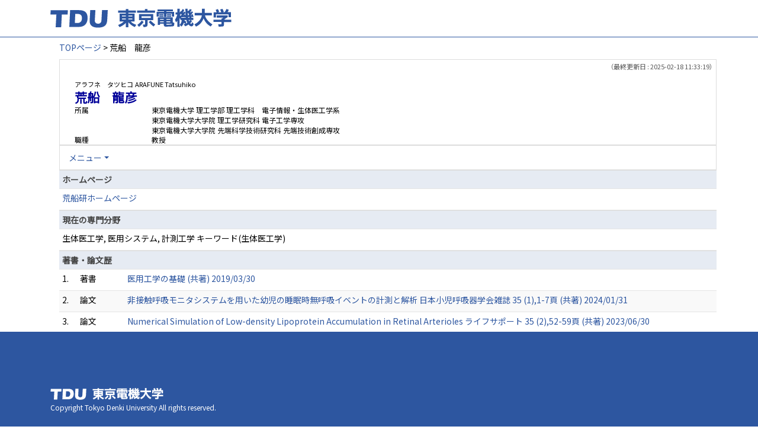

--- FILE ---
content_type: text/html;charset=UTF-8
request_url: https://ra-data.dendai.ac.jp/tduhp/KgApp/k03/resid/S000434;jsessionid=E32DDE0767471BB0E96A8312352F6094
body_size: 43979
content:
<!DOCTYPE html>

<!--[if gt IE 8]><!-->
<!--[if IE 8]>    <html class="no-js lt-ie9"> <![endif]-->
<html xmlns="http://www.w3.org/1999/xhtml"
      lang="ja">
<!--<![endif]-->
    <head>
        <title>
        	
        		教員情報 - 荒船　龍彦 | 東京電機大学
        	
        	
        </title>
        <meta charset="utf-8" />
        <meta http-equiv="X-UA-Compatible" content="IE=edge,chrome=1" />
        <meta name="viewport" content="width=device-width, initial-scale=1, shrink-to-fit=no">
        <meta name="format-detection" content="telephone=no" />
        <meta http-equiv="Expires" content="0" />
        <meta http-equiv="Pragma" content="no-cache" />
        <meta http-equiv="Cache-Control" content="no-cache" />
        <link href="/tduhp/KgApp/jquery/jquery-ui.min.css;jsessionid=7B7377D1A98EE7DC85C8F22AF19CC056" rel="stylesheet" />
        <link href="/tduhp/KgApp/bootstrap/css/bootstrap.css;jsessionid=7B7377D1A98EE7DC85C8F22AF19CC056" rel="stylesheet" />
        <link href="/tduhp/KgApp/bootstrap/css/bootstrap.min.css;jsessionid=7B7377D1A98EE7DC85C8F22AF19CC056" rel="stylesheet" />
        <link href="/tduhp/KgApp/bootswatch/css/bootstrap-cerulean.min.css;jsessionid=7B7377D1A98EE7DC85C8F22AF19CC056" rel="stylesheet" />
        <link href="/tduhp/KgApp/app/css/styles.css;jsessionid=7B7377D1A98EE7DC85C8F22AF19CC056" rel="stylesheet" />
        <link href="/tduhp/KgApp/bootstrap/font/css/open-iconic-bootstrap.css;jsessionid=7B7377D1A98EE7DC85C8F22AF19CC056" rel="stylesheet" />
        <script src="/tduhp/KgApp/jquery/jquery.min.js;jsessionid=7B7377D1A98EE7DC85C8F22AF19CC056"></script>
        <script src="/tduhp/KgApp/jquery/jquery-ui.min.js;jsessionid=7B7377D1A98EE7DC85C8F22AF19CC056"></script>
        <script src="/tduhp/KgApp/popper/popper.js;jsessionid=7B7377D1A98EE7DC85C8F22AF19CC056"></script>
        <script src="/tduhp/KgApp/bootstrap/js/bootstrap.min.js;jsessionid=7B7377D1A98EE7DC85C8F22AF19CC056"></script>
        <script src="https://cdnjs.cloudflare.com/ajax/libs/jquery-cookie/1.3.1/jquery.cookie.min.js"></script>
        <script src="/tduhp/KgApp/app/js/jquery.utility-kit.js;jsessionid=7B7377D1A98EE7DC85C8F22AF19CC056"></script>
        <script>
        $(document).ready(function() {
			$('a').keepPosition();
		});
        </script>
    <meta charset="utf-8">
    </head>
    <body>
    <header id="global-header">
	
<nav class="navbar navbar-default navbar-fixed-top">
  <div class="container">
    <div class="navbar-header header">
    
    	<div class="header-left">
			<a class="navbar-link" href="https://www.dendai.ac.jp/"></a>
    	</div>
    	
    	<div class="header-right">
	      <!--*/ 英語のカスタマイズが有効か判定する */-->
	      
    	</div>
    	
    </div>
      
  </div>
</nav>




</header>
    <div class="container">
        <div class="row">
            <div class="col-sm-12">
				
 
<script type="text/javascript" src="/tduhp/KgApp/app/js/name-header.js;jsessionid=7B7377D1A98EE7DC85C8F22AF19CC056"></script>
<script type='text/javascript'>
/*<![CDATA[*/

$(function(){

	//業績データのアコーディオンの開閉動作制御
	var accConf = /*[]*/ null;
	
	if (accConf == null) {
		if (window.innerWidth >= 768) {
			//スマホ以外の画面ではアコーディオンを開く
			$('.gyoseki-callapse').each(function(i, elem) {

			    var targetId = $(elem).data('target');
			    var $target = $(targetId);

			    if (!$target.hasClass('show')) {
			    	$target.addClass('show');
			    }
			});
		}
	} else {
		// 既にアコーディオン開閉情報をsessionが保持している場合
		for (var i = 0; i < accConf.length; i++) {
			var $target = $(accConf[i]);
			if (!$target.hasClass('show')) {
		    	$target.addClass('show');
		    }
		}
	}

	//スムーズスクロール
	$(document).on('click', "a[href^='#']", function() {

		//data-box属性がない場合は通常のスムーズスクロール
		if (!$(this).data("box")) {
			$("body,html").stop().animate({
				scrollTop:$($(this).attr("href")).offset().top - 155
			});

		//data-box属性がある場合はdata-box内をスムーズスクロール
		} else {
			var $box = $($(this).data("box"));
			var $tareget = $($(this).attr("href"));
			var dist = $tareget.position().top - $box.position().top;
			$box.stop().animate({
				scrollTop: $box.scrollTop() + dist + 15 - 155
			});
		}
	});

	// windowTop設定
	var top = /**/ 0;
	$(window).scrollTop(top);

	$(window).scroll(function () {
		var winTop = $(this).scrollTop();
	});

	$('a.disabled').click(function(){
		 return false;
	});

	//URLクリック時
	$(document).on('click', "a[href^='/']", function() {
		var windowTop = $(window).scrollTop();
		var accordion = new Array(20);
		var j = 0;

		$('.gyoseki-callapse').each(function(i, elem) {
		    var targetId = $(elem).data('target');
		    var $target = $(targetId);

		    if ($target.hasClass('show')) {
		    	accordion[j] = JSON.stringify(targetId);
		    	j++;
		    }
		});

		$.ajax({
	        url: "/k04/pageConf",
	        type: "GET",
	        datatype: "json",
	        data: { jspName: "k03",
	        	accordion: accordion,
	        	windowTop: windowTop},
	        traditional: true,
	    });
	});

});

/*]]>*/
</script>

<div class="container">
  
  
	  <div class="Breadcrumbs">
	  	
	    <a href="/tduhp/KgApp/TOP;jsessionid=7B7377D1A98EE7DC85C8F22AF19CC056">TOPページ</a>
	    
	    
	    
	    
	    >
	    
	    
	    	荒船　龍彦
	    
	    
	  </div>
  

<div id ="cloneplace">
  <div class="name-header">
    <span class="date">（最終更新日 : 2025-02-18 11:33:19）</span>
    
    <div id="title" class="col-sm-9">
    <div class="name">
    
		
        
	      <SPAN class="k03-title1-font1">アラフネ　タツヒコ</SPAN>
	      <SPAN class="k03-title1-font1">ARAFUNE Tatsuhiko</SPAN><BR>
	      <SPAN class="k03-title1-font2">荒船　龍彦</SPAN>
        
    
    </div>
    <div class="kyoin-info">
      <div class="syozoku">
        <SPAN class="k03-title1-font3 boxA">所属</SPAN>
        
	        <SPAN class="k03-title1-font3 boxB">東京電機大学  理工学部 理工学科　電子情報・生体医工学系</SPAN>
	        
	        
	        
	        <DIV class="clear"></DIV>
        
	        
	        <SPAN class="k03-title1-font3 boxC">東京電機大学大学院  理工学研究科 電子工学専攻</SPAN>
	        
	        
	        <DIV class="clear"></DIV>
        
	        
	        <SPAN class="k03-title1-font3 boxC">東京電機大学大学院  先端科学技術研究科 先端技術創成専攻</SPAN>
	        
	        
	        <DIV class="clear"></DIV>
        
        
      </div>
      <div class="syokusyu">
        <SPAN class="k03-title1-font3 boxA">職種</SPAN>
        <SPAN class="k03-title1-font3 boxB">教授</SPAN>
      </div>
    </div>
  </div>
  </div>
  <div class="gyoseki-menu hidden-xs">

    <ul class="nav list-inline">
      
      <li class="dropdown list-inline-item">
        <a href="#" class="dropdown-toggle" data-toggle="dropdown" role="button">メニュー</a>
        <ul class="dropdown-menu scrollable-menu" role="menu">
            <li>
            	<a href="#880">
					ホームページ
					
            	</a>
            </li>
            <li>
            	<a href="#870">
					現在の専門分野
					
            	</a>
            </li>
            <li>
            	<a href="#868">
					著書・論文歴
					
            	</a>
            </li>
            <li>
            	<a href="#867">
					受賞学術賞
					
            	</a>
            </li>
            <li>
            	<a href="#866">
					取得特許
					
            	</a>
            </li>
            <li>
            	<a href="#863">
					所属学会
					
            	</a>
            </li>
            <li>
            	<a href="#861">
					職歴
					
            	</a>
            </li>
            <li>
            	<a href="#858">
					学歴
					
            	</a>
            </li>
            <li>
            	<a href="#883">
					学会発表
					
            	</a>
            </li>
            <li>
            	<a href="#862">
					社会における活動
					
            	</a>
            </li>
            <li>
            	<a href="#871">
					研究課題・受託研究・科研費
					
            	</a>
            </li>
            <li>
            	<a href="#885">
					委員会・協会等
					
            	</a>
            </li>
            <li>
            	<a href="#898">
					担当経験のある科目
					
            	</a>
            </li>
        </ul>
      </li>
      
    </ul>

  </div>
  </div>

  <div class="gyoseki-field">
  
      
      
      
    
      
      
      
      	
      		
	            <div><div>



</div></div>
          	
        
      		
        
      		
        
      		
        
      
    
      
      
      	<div><div>


<table class="gyoseki-table table table-striped table-condensed">
<tbody>
  <tr>
    <th class="info" id="880">
      ホームページ
      
    </th>
  </tr>
  
    <tr id="'m10_' + ${m10st.count}">
      <td colspan="4">
        <label class="k03-gyoseki-title-without-link">
          <a href="http://www.rt.dendai.ac.jp/arafunelab/" target="_blank">
            荒船研ホームページ
            
          </a>
        </label>
      </td>
    </tr>
  
  
</tbody>
</table>


</div></div>
      
      
    
      
      
      
      	
      		
        
      		
	            <div><div>



</div></div>
          	
        
      		
        
      		
        
      
    
      
      
      	<div><div>


<table class="gyoseki-table table table-striped table-condensed">
<tbody>
  <tr>
    <th class="info" id="870">
      現在の専門分野
      
    </th>
  </tr>
  <tr>
    <td>
      <label class="k03-gyoseki-title">
        生体医工学, 医用システム, 計測工学 キーワード(生体医工学)
      </label>
        <!-- 外部リンク -->
         
    </td>
  </tr>
</tbody>
</table>

</div></div>
      
      
    
      
      
      	<div><div>


<table class="gyoseki-table table table-striped table-condensed">
<tbody>
  <tr>
    <th class="info" colspan="4" id="868">
      著書・論文歴
      
    </th>
  </tr>
  
    <tr id="m22_1">
      <td class="k03-number">1.</td>
       <td class="k03-m22-nktitm" >
       		
       		著書
       </td>
      
      <td>
        <label class="k03-gyoseki-title">
		
		
			<a href="/tduhp/KgApp/k04/resid/S000434/A230623171626058069/868;jsessionid=7B7377D1A98EE7DC85C8F22AF19CC056">
		
            医用工学の基礎 (共著) 2019/03/30
          </a>
        </label>
        <!-- 外部リンク -->
         
      </td>
    </tr>
  
    <tr id="m22_2">
      <td class="k03-number">2.</td>
       <td class="k03-m22-nktitm" >
       		
       		論文
       </td>
      
      <td>
        <label class="k03-gyoseki-title">
		
		
			<a href="/tduhp/KgApp/k04/resid/S000434/A240507214907065584/868;jsessionid=7B7377D1A98EE7DC85C8F22AF19CC056">
		
            非接触呼吸モニタシステムを用いた幼児の睡眠時無呼吸イベントの計測と解析 日本小児呼吸器学会雑誌 35 (1),1-7頁 (共著) 2024/01/31
          </a>
        </label>
        <!-- 外部リンク -->
         
      </td>
    </tr>
  
    <tr id="m22_3">
      <td class="k03-number">3.</td>
       <td class="k03-m22-nktitm" >
       		
       		論文
       </td>
      
      <td>
        <label class="k03-gyoseki-title">
		
		
			<a href="/tduhp/KgApp/k04/resid/S000434/A240507214907065583/868;jsessionid=7B7377D1A98EE7DC85C8F22AF19CC056">
		
            Numerical Simulation of Low-density Lipoprotein Accumulation in Retinal Arterioles ライフサポート 35 (2),52-59頁 (共著) 2023/06/30
          </a>
        </label>
        <!-- 外部リンク -->
         
      </td>
    </tr>
  
    <tr id="m22_4">
      <td class="k03-number">4.</td>
       <td class="k03-m22-nktitm" >
       		
       		論文
       </td>
      
      <td>
        <label class="k03-gyoseki-title">
		
		
			<a href="/tduhp/KgApp/k04/resid/S000434/A240507214907065582/868;jsessionid=7B7377D1A98EE7DC85C8F22AF19CC056">
		
            Japanese Regulatory Considerations for Interoperability of Medical Devices Therapeutic Innovation &amp; Regulatory Science 57,104-108頁 (共著) 2022/08/22
          </a>
        </label>
        <!-- 外部リンク -->
         
      </td>
    </tr>
  
    <tr id="m22_5">
      <td class="k03-number">5.</td>
       <td class="k03-m22-nktitm" >
       		
       		論文
       </td>
      
      <td>
        <label class="k03-gyoseki-title">
		
		
			<a href="/tduhp/KgApp/k04/resid/S000434/A220805111001051103/868;jsessionid=7B7377D1A98EE7DC85C8F22AF19CC056">
		
            Rotors anchored by refractory islands drive Torsades de Pointes in an experimental model of electrical storm Heart Rhythm (共著) 2021/10/19
          </a>
        </label>
        <!-- 外部リンク -->
         
      </td>
    </tr>
  
  
    <tr id="m22_act1">
      <td class="table-active" colspan="4" style="text-align: right">
        <label style="font-weight: normal;">
		
		
			<a href="/tduhp/KgApp/k05/resid/S000434/868;jsessionid=7B7377D1A98EE7DC85C8F22AF19CC056" target="_blank">
		
          	全件表示（36件）
          </a>
        </label>
      </td>
    </tr>
  
</tbody>
</table>


</div></div>
      
      
    
      
      
      	<div><div>


<table class="gyoseki-table table table-striped table-condensed">
<tbody>
  <tr>
    <th class="info" colspan="3" id="867">
      受賞学術賞
      
    </th>
  </tr>
  
    <tr id="m19_1">
      <td class="k03-number">1.</td>
      <td class="k03-YMD">2000/11/09</td>
      <td>
        <label class="k03-gyoseki-title">
		
		
			<a href="/tduhp/KgApp/k04/resid/S000434/A230623163134058050/867;jsessionid=7B7377D1A98EE7DC85C8F22AF19CC056" class="disabled">
		
            第9回マイクロエレクトロニクスシンポジウム
            ベストペーパー賞
            (可逆的インターコネクション-分離可能な接合法の開発　Reversible Interconnection Using Thin Films of Hydrogen Storage Alloys)
          </a>
        </label>
        <!-- 外部リンク -->
         
      </td>
    </tr>
  
    <tr id="m19_2">
      <td class="k03-number">2.</td>
      <td class="k03-YMD">2015/03</td>
      <td>
        <label class="k03-gyoseki-title">
		
		
			<a href="/tduhp/KgApp/k04/resid/S000434/A151109104333003853/867;jsessionid=7B7377D1A98EE7DC85C8F22AF19CC056" class="disabled">
		
            東京電機大学ME会
            第8回東京電機大学ME会奨励賞
            
          </a>
        </label>
        <!-- 外部リンク -->
         
      </td>
    </tr>
  
    <tr id="m19_3">
      <td class="k03-number">3.</td>
      <td class="k03-YMD">2015/11</td>
      <td>
        <label class="k03-gyoseki-title">
		
		
			<a href="/tduhp/KgApp/k04/resid/S000434/A151109104235003852/867;jsessionid=7B7377D1A98EE7DC85C8F22AF19CC056" class="disabled">
		
            日本コンピュータ外科学会
            日立メディコ賞
            (脳外科用レーザパルスジェットメスハンドピースの使用感向上設計と評価に関する研究)
          </a>
        </label>
        <!-- 外部リンク -->
         
      </td>
    </tr>
  
    <tr id="m19_4">
      <td class="k03-number">4.</td>
      <td class="k03-YMD">2016/02/27</td>
      <td>
        <label class="k03-gyoseki-title">
		
		
			<a href="/tduhp/KgApp/k04/resid/S000434/A220805111123051104/867;jsessionid=7B7377D1A98EE7DC85C8F22AF19CC056" class="disabled">
		
            東京電機大学研究推進社会連携センター
            平成27年度　東京電機大学研究・産官学連携貢献賞（団体部門）
            
          </a>
        </label>
        <!-- 外部リンク -->
         
      </td>
    </tr>
  
    <tr id="m19_5">
      <td class="k03-number">5.</td>
      <td class="k03-YMD">2017/02/25</td>
      <td>
        <label class="k03-gyoseki-title">
		
		
			<a href="/tduhp/KgApp/k04/resid/S000434/A220805111211051105/867;jsessionid=7B7377D1A98EE7DC85C8F22AF19CC056" class="disabled">
		
            東京電機大学研究推進社会連携センター
            平成28年度　東京電機大学研究・産官学連携貢献賞（団体部門）
            
          </a>
        </label>
        <!-- 外部リンク -->
         
      </td>
    </tr>
  
  
    <tr id="m19_act1">
      <td class="table-active" colspan="3" style="text-align: right">
        <label style="font-weight: normal;">
		
		
			<a href="/tduhp/KgApp/k05/resid/S000434/867;jsessionid=7B7377D1A98EE7DC85C8F22AF19CC056" target="_blank">
		
          	全件表示（15件）
          </a>
        </label>
      </td>
    </tr>
  
</tbody>
</table>


</div></div>
      
      
    
      
      
      	<div><div>


<table class="gyoseki-table table table-striped table-condensed">
<tbody>
  <tr>
    <th class="info" colspan="3" id="866">
      取得特許
      
    </th>
  </tr>
  
    <tr id="m23_1">
      <td class="k03-number">1.</td>
      <td class="k03-YMD">2015/05/14</td>
      <td>
        <label class="k03-gyoseki-title">
		
		
			<a href="/tduhp/KgApp/k04/resid/S000434/A161130154400013895/866;jsessionid=7B7377D1A98EE7DC85C8F22AF19CC056" class="disabled">
		
            看護学習システム、看護学習サーバ、プログラム
            
              （特願２０１４－１０００７２１）
            
          </a>
        </label>
         <!-- 外部リンク -->
         
      </td>
    </tr>
  
    <tr id="m23_2">
      <td class="k03-number">2.</td>
      <td class="k03-YMD">2017/04/17</td>
      <td>
        <label class="k03-gyoseki-title">
		
		
			<a href="/tduhp/KgApp/k04/resid/S000434/A230623163853058054/866;jsessionid=7B7377D1A98EE7DC85C8F22AF19CC056" class="disabled">
		
            液体噴射装置
            
              （特願2017－081692）
            
          </a>
        </label>
         <!-- 外部リンク -->
         
      </td>
    </tr>
  
    <tr id="m23_3">
      <td class="k03-number">3.</td>
      <td class="k03-YMD">2020/02/27</td>
      <td>
        <label class="k03-gyoseki-title">
		
		
			<a href="/tduhp/KgApp/k04/resid/S000434/A250218111639067646/866;jsessionid=7B7377D1A98EE7DC85C8F22AF19CC056" class="disabled">
		
            液体噴射装置
            
              （WO2018193701）
            
          </a>
        </label>
         <!-- 外部リンク -->
         
      </td>
    </tr>
  
    <tr id="m23_4">
      <td class="k03-number">4.</td>
      <td class="k03-YMD">2020/11/09</td>
      <td>
        <label class="k03-gyoseki-title">
		
		
			<a href="/tduhp/KgApp/k04/resid/S000434/A161130154429013896/866;jsessionid=7B7377D1A98EE7DC85C8F22AF19CC056" class="disabled">
		
            身体マップ作成方法、身体マップ作成プログラム及びその記録媒体
            
              （特許第6791482号）
            
          </a>
        </label>
         <!-- 外部リンク -->
         
      </td>
    </tr>
  
    <tr id="m23_5">
      <td class="k03-number">5.</td>
      <td class="k03-YMD">2023/05/10</td>
      <td>
        <label class="k03-gyoseki-title">
		
		
			<a href="/tduhp/KgApp/k04/resid/S000434/A230623164059058056/866;jsessionid=7B7377D1A98EE7DC85C8F22AF19CC056" class="disabled">
		
            血流評価装置
            
              （特許第7276841号）
            
          </a>
        </label>
         <!-- 外部リンク -->
         
      </td>
    </tr>
  
  
    <tr id="m23_act1">
      <td class="table-active" colspan="3" style="text-align: right">
        <label style="font-weight: normal;">
		
		
			<a href="/tduhp/KgApp/k05/resid/S000434/866;jsessionid=7B7377D1A98EE7DC85C8F22AF19CC056" target="_blank">
		
            全件表示（9件）
          </a>
        </label>
      </td>
    </tr>
  
</tbody>
</table>



</div></div>
      
      
    
      
      
      	<div><div>


<table class="gyoseki-table table table-striped table-condensed">
<tbody>
  <tr>
    <th class="info" colspan="3" id="863">
      所属学会
      </th>
  </tr>
  
    <tr id="m12_${m13st.count}">
      <td class="k03-number" >1.</td>
      <td class="k03-periodYMD">
        
        
        
      </td>
      <td>
        
       	 
       	    <label class="k03-gyoseki-title">	
			
			
				<a href="/tduhp/KgApp/k04/resid/S000434/A161130154543013898/8631;jsessionid=7B7377D1A98EE7DC85C8F22AF19CC056" class="disabled">
			
           		 ライフサポート学会
          		</a>
        </label>
        
       <!-- 外部リンク -->
        
      </td>
    </tr>
  
    <tr id="m12_${m13st.count}">
      <td class="k03-number" >2.</td>
      <td class="k03-periodYMD">
        
        
        
      </td>
      <td>
        
       	 
       	    <label class="k03-gyoseki-title">	
			
			
				<a href="/tduhp/KgApp/k04/resid/S000434/A161130154554013900/8631;jsessionid=7B7377D1A98EE7DC85C8F22AF19CC056" class="disabled">
			
           		 日本コンピュータ外科学会
          		</a>
        </label>
        
       <!-- 外部リンク -->
        
      </td>
    </tr>
  
    <tr id="m12_${m13st.count}">
      <td class="k03-number" >3.</td>
      <td class="k03-periodYMD">
        
        
        
      </td>
      <td>
        
       	 
       	    <label class="k03-gyoseki-title">	
			
			
				<a href="/tduhp/KgApp/k04/resid/S000434/A161130154603013901/8631;jsessionid=7B7377D1A98EE7DC85C8F22AF19CC056" class="disabled">
			
           		 日本不整脈心電学会
          		</a>
        </label>
        
       <!-- 外部リンク -->
        
      </td>
    </tr>
  
    <tr id="m12_${m13st.count}">
      <td class="k03-number" >4.</td>
      <td class="k03-periodYMD">
        
        
        
      </td>
      <td>
        
       	 
       	    <label class="k03-gyoseki-title">	
			
			
				<a href="/tduhp/KgApp/k04/resid/S000434/A161130154530013897/8631;jsessionid=7B7377D1A98EE7DC85C8F22AF19CC056" class="disabled">
			
           		 日本生体医工学会
          		</a>
        </label>
        
       <!-- 外部リンク -->
        
      </td>
    </tr>
  
  
</tbody>
</table>


</div></div>
      
      
    
      
      
      	<div><div>


<table class="gyoseki-table table table-striped table-condensed">
<tbody>
  <tr>
    <th class="info" colspan="3" id="861">
      職歴
      
    </th>
  </tr>
  
    <tr id="m17_1">
      <td class="k03-number" >1.</td>
      <td class="k03-periodYMD">
        2004/04
        
          ～
        
         2007/03
      </td>
      <td>
      <label class="k03-gyoseki-title">
        
		
		
			<a href="/tduhp/KgApp/k04/resid/S000434/A151109094938003831/8611;jsessionid=7B7377D1A98EE7DC85C8F22AF19CC056" class="disabled">
		
            東京大学大学院 新領域創成科学研究科環境学専攻 助手
          </a>
        
        
      </label>
       <!-- 外部リンク -->
        
      </td>
    </tr>
  
    <tr id="m17_2">
      <td class="k03-number" >2.</td>
      <td class="k03-periodYMD">
        2007/04
        
          ～
        
         2010/10
      </td>
      <td>
      <label class="k03-gyoseki-title">
        
		
		
			<a href="/tduhp/KgApp/k04/resid/S000434/A151109095047003832/8611;jsessionid=7B7377D1A98EE7DC85C8F22AF19CC056" class="disabled">
		
            独立行政法人産業技術総合研究所 ヒューマンライフテクノロジー研究部門 特別研究員
          </a>
        
        
      </label>
       <!-- 外部リンク -->
        
      </td>
    </tr>
  
    <tr id="m17_3">
      <td class="k03-number" >3.</td>
      <td class="k03-periodYMD">
        2010/10
        
          ～
        
         2011/08
      </td>
      <td>
      <label class="k03-gyoseki-title">
        
		
		
			<a href="/tduhp/KgApp/k04/resid/S000434/A151109095133003833/8611;jsessionid=7B7377D1A98EE7DC85C8F22AF19CC056" class="disabled">
		
            東京大学大学院 工学系研究科精密工学専攻 特任研究員
          </a>
        
        
      </label>
       <!-- 外部リンク -->
        
      </td>
    </tr>
  
    <tr id="m17_4">
      <td class="k03-number" >4.</td>
      <td class="k03-periodYMD">
        2011/08
        
          ～
        
         2013/03
      </td>
      <td>
      <label class="k03-gyoseki-title">
        
		
		
			<a href="/tduhp/KgApp/k04/resid/S000434/A151109095227003834/8611;jsessionid=7B7377D1A98EE7DC85C8F22AF19CC056" class="disabled">
		
            東京大学大学院 工学系研究科バイオエンジニアリング専攻 特任助教
          </a>
        
        
      </label>
       <!-- 外部リンク -->
        
      </td>
    </tr>
  
    <tr id="m17_5">
      <td class="k03-number" >5.</td>
      <td class="k03-periodYMD">
        2021/04/01
        
          ～
        
        
      </td>
      <td>
      <label class="k03-gyoseki-title">
        
        
		
		
			<a href="/tduhp/KgApp/k04/resid/S000434/8/8612;jsessionid=7B7377D1A98EE7DC85C8F22AF19CC056" class="disabled">
		
			東京電機大学大学院 理工学研究科 電子工学専攻 教授</a>
        
      </label>
       <!-- 外部リンク -->
        
      </td>
    </tr>
  
  
</tbody>
</table>


</div></div>
      
      
    
      
      
      
      	
      		
        
      		
        
      		
	            <div><div>



</div></div>
          	
        
      		
        
      
    
      
      
      	<div><div>


</div></div>
      
      
    
      
      
      	<div><div>
	
	
		<table class="gyoseki-table table table-striped table-condensed">
			<tbody>
				<tr>
					<th class="info" colspan="3" id="858">
						学歴
						
					</th>
				</tr>
				
					<tr id="m11_1">
						<td class="k03-number" >1.</td>
						<td class="k03-periodYMD">
							1995/04～1999/03
						</td>
						<td>
							<label class="k03-gyoseki-title">
							
							
								<a href="/tduhp/KgApp/k04/resid/S000434/A151109094501003828/858;jsessionid=7B7377D1A98EE7DC85C8F22AF19CC056">
														
								東京大学 工学部 精密機械工学科 卒業 工学 (医用精密工学)
								</a>
							</label>
							<!-- 外部リンク -->
							
						</td>
					</tr>
				
					<tr id="m11_2">
						<td class="k03-number" >2.</td>
						<td class="k03-periodYMD">
							1999/04～2001/03
						</td>
						<td>
							<label class="k03-gyoseki-title">
							
							
								<a href="/tduhp/KgApp/k04/resid/S000434/A151109094647003829/858;jsessionid=7B7377D1A98EE7DC85C8F22AF19CC056">
														
								東京大学 新領域創成科学研究科 環境学専攻 修士 修了 環境学修士 (医用精密工学)
								</a>
							</label>
							<!-- 外部リンク -->
							
						</td>
					</tr>
				
					<tr id="m11_3">
						<td class="k03-number" >3.</td>
						<td class="k03-periodYMD">
							2001/04～2004/03
						</td>
						<td>
							<label class="k03-gyoseki-title">
							
							
								<a href="/tduhp/KgApp/k04/resid/S000434/A151109094821003830/858;jsessionid=7B7377D1A98EE7DC85C8F22AF19CC056">
														
								東京大学 新領域創成科学研究科 環境学専攻 博士 修了 博士（科学） (医用精密工学)
								</a>
							</label>
							<!-- 外部リンク -->
							
						</td>
					</tr>
				

				
			</tbody>
		</table>

		

	
</div></div>
      
      
    
      
      
      	<div><div>


<table class="gyoseki-table table table-striped table-condensed">
<tbody>
  <tr>
    <th class="info" colspan="3" id="883">
      学会発表
      
    </th>
  </tr>
  
    <tr id="m28_1">
      <td class="k03-number">1.</td>
      <td class="k03-YMD">2013/06/23</td>
      <td>
      <label class="k03-gyoseki-title">
		
		
			<a href="/tduhp/KgApp/k04/resid/S000434/A230624014018058144/883;jsessionid=7B7377D1A98EE7DC85C8F22AF19CC056">
		
          Optical mapping of voltage and intracellular calcium in cardiac cells and tissues
          
            (European Heart Rhythm Association EUROPACE 2013)
          
        </a>
      </label>
         <!-- 外部リンク -->
         
      </td>
    </tr>
  
    <tr id="m28_2">
      <td class="k03-number">2.</td>
      <td class="k03-YMD">2013/07/03</td>
      <td>
      <label class="k03-gyoseki-title">
		
		
			<a href="/tduhp/KgApp/k04/resid/S000434/A230624014018058145/883;jsessionid=7B7377D1A98EE7DC85C8F22AF19CC056">
		
          Analysis of liquid reservoir effect induced by pulsed laser liquid jet
          
            (IEEE EMBC 2013)
          
        </a>
      </label>
         <!-- 外部リンク -->
         
      </td>
    </tr>
  
    <tr id="m28_3">
      <td class="k03-number">3.</td>
      <td class="k03-YMD">2013/07/03</td>
      <td>
      <label class="k03-gyoseki-title">
		
		
			<a href="/tduhp/KgApp/k04/resid/S000434/A230624014018058146/883;jsessionid=7B7377D1A98EE7DC85C8F22AF19CC056">
		
          Ergonomic Design of a Laser-Induced Liquid Jet Hand Applicator
          
            (IEEE EMBC 2013)
          
        </a>
      </label>
         <!-- 外部リンク -->
         
      </td>
    </tr>
  
    <tr id="m28_4">
      <td class="k03-number">4.</td>
      <td class="k03-YMD">2013/07/12</td>
      <td>
      <label class="k03-gyoseki-title">
		
		
			<a href="/tduhp/KgApp/k04/resid/S000434/A230624014018058147/883;jsessionid=7B7377D1A98EE7DC85C8F22AF19CC056">
		
          携帯型 Android 端末を用いた看護支援システムの医療現場への導入
          
            (第14回医療情報学会看護学術大会)
          
        </a>
      </label>
         <!-- 外部リンク -->
         
      </td>
    </tr>
  
    <tr id="m28_5">
      <td class="k03-number">5.</td>
      <td class="k03-YMD">2013/09/02</td>
      <td>
      <label class="k03-gyoseki-title">
		
		
			<a href="/tduhp/KgApp/k04/resid/S000434/A230624014018058149/883;jsessionid=7B7377D1A98EE7DC85C8F22AF19CC056">
		
          人間工学実験によるレーザーパルスジェットメスの改良型アプリケータ評価
          
            (第29回ライフサポート学会大会)
          
        </a>
      </label>
         <!-- 外部リンク -->
         
      </td>
    </tr>
  
  
    <tr id="m28_act1">
      <td class="table-active" colspan="3" style="text-align: right">
        <label style="font-weight: normal;">
		
		
			<a href="/tduhp/KgApp/k05/resid/S000434/883;jsessionid=7B7377D1A98EE7DC85C8F22AF19CC056" target="_blank">
		
            全件表示（379件）
          </a>
        </label>
      </td>
    </tr>
  
</tbody>
</table>



</div></div>
      
      
    
      
      
      	<div><div>
	
</div></div>
      
      
    
      
      
      	<div><div>


<table class="gyoseki-table table table-striped table-condensed">
<tbody>
  <tr>
    <th class="info" colspan="3" id="862">
      社会における活動
      
    </th>
  </tr>
  
    <tr id="m29_1">
      <td class="k03-number" >1.</td>
      <td class="k03-periodYMD">
        2016/01/04
		
        
      </td>
      <td>
      <label class="k03-gyoseki-title">
		
		
			<a href="/tduhp/KgApp/k04/resid/S000434/A230623170725058066/862;jsessionid=7B7377D1A98EE7DC85C8F22AF19CC056">
		
          毛髪の根元構造もくっきり！MRIで脱毛を”見える化”
        </a>
      </label>
        <!-- 外部リンク -->
        
      </td>
    </tr>
  
    <tr id="m29_2">
      <td class="k03-number" >2.</td>
      <td class="k03-periodYMD">
        2017/11/20
		
        
      </td>
      <td>
      <label class="k03-gyoseki-title">
		
		
			<a href="/tduhp/KgApp/k04/resid/S000434/A230623170614058065/862;jsessionid=7B7377D1A98EE7DC85C8F22AF19CC056">
		
          水で安全に腫瘍除去　東京電機大　神経・血管傷つけず
        </a>
      </label>
        <!-- 外部リンク -->
        
      </td>
    </tr>
  
    <tr id="m29_3">
      <td class="k03-number" >3.</td>
      <td class="k03-periodYMD">
        2018/07
		
        
      </td>
      <td>
      <label class="k03-gyoseki-title">
		
		
			<a href="/tduhp/KgApp/k04/resid/S000434/A230623170948058068/862;jsessionid=7B7377D1A98EE7DC85C8F22AF19CC056">
		
          医療メーカーとのマッチングを模索する「パルスウォータージェットメス」
        </a>
      </label>
        <!-- 外部リンク -->
        
      </td>
    </tr>
  
    <tr id="m29_4">
      <td class="k03-number" >4.</td>
      <td class="k03-periodYMD">
        2024/03/31
		
        
      </td>
      <td>
      <label class="k03-gyoseki-title">
		
		
			<a href="/tduhp/KgApp/k04/resid/S000434/A240507224150065647/862;jsessionid=7B7377D1A98EE7DC85C8F22AF19CC056">
		
          医療機器業界が優秀な人材を獲得するには（前編）
        </a>
      </label>
        <!-- 外部リンク -->
        
      </td>
    </tr>
  
  
</tbody>
</table>


</div></div>
      
      
    
      
      
      	<div><div>


<table class="gyoseki-table table table-striped table-condensed">
<tbody>
  <tr>
    <th class="info" colspan="3" id="871">
      研究課題・受託研究・科研費
      
    </th>
  </tr>
  
    <tr id="m15_${m15st.count}">
      <td class="k03-number">1.</td>
      <td class="k03-periodYMD">
        2005/04
        
        ～
        
         2007/03
      </td>
      <td>
      <label class="k03-gyoseki-title">
		
		
			<a href="/tduhp/KgApp/k04/resid/S000434/A151109103529003850/871;jsessionid=7B7377D1A98EE7DC85C8F22AF19CC056">
		
          高分解能光学計測を用いた点電極通電誘発心臓興奮伝播現象の解析 若手研究B
        </a>
      </label>
         <!-- 外部リンク -->
         
      </td>
    </tr>
  
    <tr id="m15_${m15st.count}">
      <td class="k03-number">2.</td>
      <td class="k03-periodYMD">
        2014/04
        
        ～
        
         2015/03
      </td>
      <td>
      <label class="k03-gyoseki-title">
		
		
			<a href="/tduhp/KgApp/k04/resid/S000434/A151109103817003851/871;jsessionid=7B7377D1A98EE7DC85C8F22AF19CC056">
		
          光学計測システムを用いた心筋細胞内Ca2+オルタナンス現象の解析 競争的資金等の外部資金による研究 学術研究振興資金（若手研究者奨励金）
        </a>
      </label>
         <!-- 外部リンク -->
         
      </td>
    </tr>
  
    <tr id="m15_${m15st.count}">
      <td class="k03-number">3.</td>
      <td class="k03-periodYMD">
        2016/04
        
        ～
        
         2019/03
      </td>
      <td>
      <label class="k03-gyoseki-title">
		
		
			<a href="/tduhp/KgApp/k04/resid/S000434/A161130154013013890/871;jsessionid=7B7377D1A98EE7DC85C8F22AF19CC056">
		
          難治性潰瘍手術ナビゲーションのための下肢末端血流動態画像解析・投影システムの開発 基盤研究C
        </a>
      </label>
         <!-- 外部リンク -->
         
      </td>
    </tr>
  
    <tr id="m15_${m15st.count}">
      <td class="k03-number">4.</td>
      <td class="k03-periodYMD">
        2017/04/01
        
        ～
        
         2018/03/31
      </td>
      <td>
      <label class="k03-gyoseki-title">
		
		
			<a href="/tduhp/KgApp/k04/resid/S000434/A230623164548058059/871;jsessionid=7B7377D1A98EE7DC85C8F22AF19CC056">
		
          最適非臨床研究評価体制の構築に向けた国内承認申請に関する調査研究 その他の補助金・助成金 2017年度調査研究助成　公募型リサーチペーパー募集
        </a>
      </label>
         <!-- 外部リンク -->
         
      </td>
    </tr>
  
    <tr id="m15_${m15st.count}">
      <td class="k03-number">5.</td>
      <td class="k03-periodYMD">
        2019/04/01
        
        ～
        
         2022/03/31
      </td>
      <td>
      <label class="k03-gyoseki-title">
		
		
			<a href="/tduhp/KgApp/k04/resid/S000434/A230623164751058060/871;jsessionid=7B7377D1A98EE7DC85C8F22AF19CC056">
		
          レーザパルスジェットメスと血流画像計測を用いた形成外科皮弁形成術術中支援システム 基盤研究C
        </a>
      </label>
         <!-- 外部リンク -->
         
      </td>
    </tr>
  
  
    <tr id="m15_act1">
      <td class="table-active" colspan="3" style="text-align: right">
        <label style="font-weight: normal;">
		
		
			<a href="/tduhp/KgApp/k05/resid/S000434/871;jsessionid=7B7377D1A98EE7DC85C8F22AF19CC056" target="_blank">
		
            全件表示（9件）
          </a>
        </label>
      </td>
    </tr>
  
</tbody>
</table>


</div></div>
      
      
    
      
      
      	<div><div>



</div></div>
      
      
    
      
      
      	<div><div>


</div></div>
      
      
    
      
      
      	<div><div>


<table class="gyoseki-table table table-striped table-condensed">
<tbody>
  <tr>
    <th class="info" colspan="3" id="885">
      委員会・協会等
      
    </th>
  </tr>
  
    <tr id="m36_1">
      <td class="k03-number">1.</td>
      <td class="k03-periodYMD">
        2019/04/01
        
        ～
        
        
      </td>
      <td>
      <label class="k03-gyoseki-title">
		
		
			<a href="/tduhp/KgApp/k04/resid/S000434/A230623170334058064/885;jsessionid=7B7377D1A98EE7DC85C8F22AF19CC056">
		
          日本産業標準調査会 臨時委員
        </a>
      </label>
        <!-- 外部リンク -->
         
      </td>
    </tr>
  
  
</tbody>
</table>


</div></div>
      
      
    
      
      
      	<div><div>


	<table class="gyoseki-table table table-striped table-condensed">
		<tbody>
			<tr>
				<th class="info" colspan="2" id="898">
					担当経験のある科目
					
				</th>
			</tr>
			
				<tr id="'m38_' + ${m38st.count}">
					<td class="k03-number">1.</td>
					<td colspan="4">
						<label class="k03-gyoseki-title">
							
							
								<a href="/tduhp/KgApp/k04/resid/S000434/A230623160503058045/898;jsessionid=7B7377D1A98EE7DC85C8F22AF19CC056" class="disabled">
							
							オナーズプログラムA
							（東京電機大学理工学部電子工学系）
							</a>
        				</label>
         				<!-- 外部リンク -->
         				
         			</td>
         		</tr>
         		
				<tr id="'m38_' + ${m38st.count}">
					<td class="k03-number">2.</td>
					<td colspan="4">
						<label class="k03-gyoseki-title">
							
							
								<a href="/tduhp/KgApp/k04/resid/S000434/A230623160523058046/898;jsessionid=7B7377D1A98EE7DC85C8F22AF19CC056" class="disabled">
							
							オナーズプログラムB
							（東京電機大学理工学部電子工学系）
							</a>
        				</label>
         				<!-- 外部リンク -->
         				
         			</td>
         		</tr>
         		
				<tr id="'m38_' + ${m38st.count}">
					<td class="k03-number">3.</td>
					<td colspan="4">
						<label class="k03-gyoseki-title">
							
							
								<a href="/tduhp/KgApp/k04/resid/S000434/A230623160408058044/898;jsessionid=7B7377D1A98EE7DC85C8F22AF19CC056" class="disabled">
							
							コンピュータ工学II
							（東京電機大学理工学部電子工学系）
							</a>
        				</label>
         				<!-- 外部リンク -->
         				
         			</td>
         		</tr>
         		
				<tr id="'m38_' + ${m38st.count}">
					<td class="k03-number">4.</td>
					<td colspan="4">
						<label class="k03-gyoseki-title">
							
							
								<a href="/tduhp/KgApp/k04/resid/S000434/A230623155920058038/898;jsessionid=7B7377D1A98EE7DC85C8F22AF19CC056" class="disabled">
							
							ディジタル回路
							（東京電機大学理工学部電子工学系）
							</a>
        				</label>
         				<!-- 外部リンク -->
         				
         			</td>
         		</tr>
         		
				<tr id="'m38_' + ${m38st.count}">
					<td class="k03-number">5.</td>
					<td colspan="4">
						<label class="k03-gyoseki-title">
							
							
								<a href="/tduhp/KgApp/k04/resid/S000434/A230623160103058039/898;jsessionid=7B7377D1A98EE7DC85C8F22AF19CC056" class="disabled">
							
							レギュラトリーサイエンス特論
							（東京電機大学大学院理工学研究科電子工学専攻）
							</a>
        				</label>
         				<!-- 外部リンク -->
         				
         			</td>
         		</tr>
         		
         		
         			<tr id="m38_act1">
         				<td class="table-active" colspan="2" style="text-align: right">
         					<label style="font-weight: normal;">
         						
         						
         							<a href="/tduhp/KgApp/k05/resid/S000434/898;jsessionid=7B7377D1A98EE7DC85C8F22AF19CC056" target="_blank">
         						
         						全件表示（12件）
          						</a>
          					</label>
          				</td>
          			</tr>
          		
		</tbody>
	</table>
	


</div></div>
      
      
    
      
      
      	<div><div>
	
</div></div>
      
      
    
      
      
      
      	
      		
        
      		
        
      		
        
      		
	            <div><div>



</div></div>
          	
        
      
    
  </div>
</div>


            </div>
        </div>
    </div>
    <div id="global-footer">
	<footer class="footer bg-primary" style="text-align: center">
	    <!-- <div class="container">Copyright &copy; エデュース大学</div> -->
	    <div class="container">
			<div id="footer-contents">
				<div class="footer-top-left "><a href="https://web.dendai.ac.jp/"></a></div>
				<div class="footer-font1">Copyright Tokyo Denki University All rights reserved.<br /></div>
			</div>
	    </div>
	</footer>
</div>
    </body>
</html>